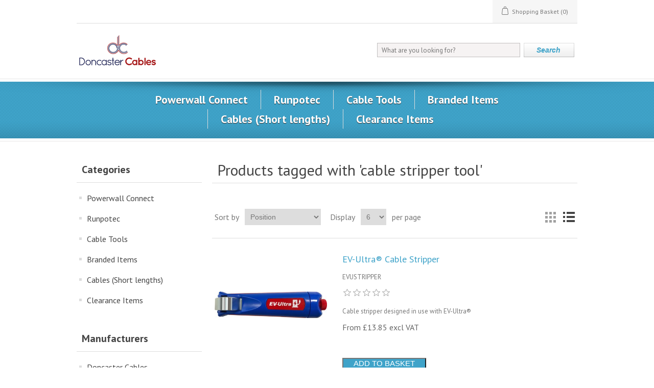

--- FILE ---
content_type: text/html; charset=utf-8
request_url: https://store.doncastercables.com/cable-stripper-tool
body_size: 5027
content:
<!DOCTYPE html><html lang=en class=html-product-tag-page><head><title>Doncaster Cables. Products tagged with &#x27;cable stripper tool&#x27;</title><meta charset=UTF-8><meta name=description content="Doncaster Cables is the largest British owned general wiring manufacturer in the UK. We have been manufacturing cables since 1984 and among our current staff alone we have over 1000 years direct cable manufacturing experience. Throughout this time we have continued to develop in to an internationally recognised brand throughout the cable industry."><meta name=keywords content="Runpotec Brother Epson Cable Jacks"><meta name=generator content=nopCommerce><meta name=viewport content="width=device-width, initial-scale=1"><meta name=facebook-domain-verification content=vjuvp165lz6fmqrcj8zy1gn87lsyhk><link href="https://fonts.googleapis.com/css?family=PT+Sans:400,400italic,700,700italic" rel=stylesheet><script defer integrity=sha384-9fQzIUDeLlrPRI2CT9AqVv6Yr0JgEY0+rr7ngyaatQAQrEHhCv5CvG8F8UFdgk7u crossorigin=anonymous src=https://cdn.yesss.co.uk/fontawesome/v5.8.2/js/solid.js></script><script defer integrity=sha384-BMiulaMo0kY9ExzwDFFjsXkU373Br7qSwYa/hdDlWEWEkE3flk4mBFvMwlpye3Aw crossorigin=anonymous src=https://cdn.yesss.co.uk/fontawesome/v5.8.2/js/light.js></script><script defer integrity=sha384-b7K10RWf2Q3m26zPrKzM95th5yJnxEw+vpCzNITZFKV8UgxPgHb61bS0xFkKdV2I crossorigin=anonymous src=https://cdn.yesss.co.uk/fontawesome/v5.8.2/js/fontawesome.js></script><link href=/lib/jquery-ui/jquery-ui-1.12.1.custom/jquery-ui.min.css rel=stylesheet><link href=/Themes/DoncasterCables/Content/css/styles.css rel=stylesheet><link href=/Themes/DoncasterCables/Content/scss/theme.min.css rel=stylesheet><link rel=apple-touch-icon sizes=180x180 href=/icons/icons_0/apple-touch-icon.png><link rel=icon type=image/png sizes=32x32 href=/icons/icons_0/favicon-32x32.png><link rel=icon type=image/png sizes=192x192 href=/icons/icons_0/android-chrome-192x192.png><link rel=icon type=image/png sizes=16x16 href=/icons/icons_0/favicon-16x16.png><link rel=manifest href=/icons/icons_0/site.webmanifest><link rel=mask-icon href=/icons/icons_0/safari-pinned-tab.svg color=#5bbad5><link rel="shortcut icon" href=/icons/icons_0/favicon.ico><meta name=msapplication-TileColor content=#2d89ef><meta name=msapplication-TileImage content=/icons/icons_0/mstile-144x144.png><meta name=msapplication-config content=/icons/icons_0/browserconfig.xml><meta name=theme-color content=#ffffff><body><div class=ajax-loading-block-window style=display:none></div><div id=dialog-notifications-success title=Notification style=display:none></div><div id=dialog-notifications-error title=Error style=display:none></div><div id=dialog-notifications-warning title=Warning style=display:none></div><div id=bar-notification class=bar-notification-container data-close=Close></div><!--[if lte IE 8]><div style=clear:both;height:59px;text-align:center;position:relative><a href=http://www.microsoft.com/windows/internet-explorer/default.aspx target=_blank> <img src=/Themes/DoncasterCables/Content/images/ie_warning.jpg height=42 width=820 alt="You are using an outdated browser. For a faster, safer browsing experience, upgrade for free today."> </a></div><![endif]--><div class=master-wrapper-page><div class=header><div class=header-upper><div class=header-selectors-wrapper></div><div class=header-links-wrapper><div class=header-links><ul><li id=topcartlink><a href=/cart class=ico-cart> <span class=cart-label>Shopping Basket</span> <span class=cart-qty>(0)</span> </a></ul></div><div id=flyout-cart class=flyout-cart><div class=mini-shopping-cart><div class=count>You have no items in your shopping cart.</div></div></div></div></div><div class=header-lower><div class=header-logo><a href="/"> <img alt="Doncaster Cables" src="https://store.doncastercables.com/Themes/DoncasterCables/Content/images/logo.png"> </a></div><div class="search-box store-search-box"><form method=get id=small-search-box-form action=/search><input type=text class=search-box-text id=small-searchterms autocomplete=off name=q placeholder="What are you looking for?" aria-label="What are you looking for?"> <button type=submit class="button-1 search-box-button">Search</button></form></div></div></div><div class=header-menu-wrapper><div class=text_bar_shadow></div><div class=header-menu><ul class="top-menu notmobile"><li><a href=/powerwall-connect>Powerwall Connect </a><li><a href=/runpotec>Runpotec </a><li><a href=/cable-tools>Cable Tools </a><li><a href=/branded-items>Branded Items </a><li><a href=/cables>Cables (Short lengths) </a><div class=sublist-toggle></div><ul class="sublist first-level"><li><a href=/pvc-swa>PVC SWA (Short lengths) </a><div class=sublist-toggle></div><ul class=sublist><li><a href=/2-core-pvc-swa>2 Core PVC SWA </a><div class=sublist-toggle></div><ul class=sublist><li><a href=/2-x-15-swa-short-lengths>2 x 1.5 SWA Short Lengths </a><li><a href=/2-x-25-swa-short-lengths>2 x 2.5 SWA Short Lengths </a><li><a href=/2-x-40-swa-short-lengths>2 x 4.0 SWA Short Lengths </a><li><a href=/2-x-60-swa-short-lengths>2 x 6.0 SWA Short Lengths </a><li><a href=/2-x-100-swa-short-lengths>2 x 10.0 SWA Short Lengths </a><li><a href=/2-x-160-swa-short-lengths>2 x 16.0 SWA Short Lengths </a></ul><li><a href=/3-core-pvc-swa>3 Core PVC SWA </a><div class=sublist-toggle></div><ul class=sublist><li><a href=/3-x-15-swa-short-lengths>3 x 1.5 SWA Short Lengths </a><li><a href=/3-x-25-swa-short-lengths>3 x 2.5 SWA Short Lengths </a><li><a href=/3-x-40-swa-short-lengths>3 x 4.0 SWA Short Lengths </a><li><a href=/3-x-60-swa-short-lengths>3 x 6.0 SWA Short Lengths </a><li><a href=/3-x-100-swa-short-lengths>3 x 10.0 SWA Short Lengths </a><li><a href=/3-x-160-swa-short-lengths>3 x 16.0 SWA Short Lengths </a></ul><li><a href=/4-core-pvc-swa>4 Core PVC SWA </a><div class=sublist-toggle></div><ul class=sublist><li><a href=/4-x-15-swa-short-lengths>4 x 1.5 SWA Short Lengths </a><li><a href=/4-x-25-swa-short-lengths>4 x 2.5 SWA Short Lengths </a><li><a href=/4-x-40-swa-short-length>4 x 4.0 SWA Short Length </a><li><a href=/4-x-40-swa-short-lengths>4 x 6.0 SWA Short Lengths </a><li><a href=/4-x-100-swa-short-lengths>4 x 10.0 SWA Short Lengths </a><li><a href=/4-x-160-swa-short-lengths>4 x 16.0 SWA Short Lengths </a></ul><li><a href=/5-core-pvc-swa>5 Core PVC SWA </a><div class=sublist-toggle></div><ul class=sublist><li><a href=/5-x-15-swa-short-lengths>5 x 1.5 SWA Short Lengths </a><li><a href=/5-x-25-swa-short-lengths>5 x 2.5 SWA Short Lengths </a><li><a href=/5-x-40-swa-short-lengths>5 x 4.0 SWA Short Lengths </a><li><a href=/5-x-60-swa-short-lengths>5 x 6.0 SWA Short Lengths </a><li><a href=/5-x-100-swa-short-lengths>5 x 10.0 SWA Short Lengths </a></ul></ul><li><a href=/ev-ultra-3c-x-60-cat5>EV-ULTRA (Short lengths) </a><div class=sublist-toggle></div><ul class=sublist><li><a href=/ev-ultra-3-x-40>Power &amp; 2 core signal </a><li><a href=/ev-ultra-power-data-cat5e>Power &amp; 4 Pair Data </a><div class=sublist-toggle></div><ul class=sublist><li><a href=/tuff-sheath-2>Tuff Sheath </a><div class=sublist-toggle></div><ul class=sublist><li><a href=/3x4sqmm-4-pair-data>3 x 4.0sqmm &#x2B; 4 Pair Data </a></ul></ul></ul><li><a href=/earthsure>Earthsure (Short lengths) </a><div class=sublist-toggle></div><ul class=sublist><li><a href=/2-core-2>2 Core </a><div class=sublist-toggle></div><ul class=sublist><li><a href=/2-x-10-2-core>2 x 1.0 &#x2B; 1.0 </a><li><a href=/2-x-15-2-core>2 x 1.5 &#x2B; 1.0 </a><li><a href=/2-x-25-2-core>2 x 2.5 &#x2B; 1.5 </a><li><a href=/2-x-40-2-core>2 x 4.0 &#x2B; 1.5 </a><li><a href=/2-x-60-2-core>2 x 6.0 &#x2B; 2.5 </a><li><a href=/2-x-10-2-core-2>2 x 10 &#x2B; 4.0 </a><li><a href=/2-x-16-2-core>2 x 16 &#x2B; 6.0 </a></ul><li><a href=/3-core-4>3 Core </a><div class=sublist-toggle></div><ul class=sublist><li><a href=/3-x-10-3-core-3>3 x 1.0 &#x2B; 1.0 </a><li><a href=/3-x-15-3-core-2>3 x 1.5 &#x2B; 1.0 </a></ul></ul><li><a href=/firesure>Firesure (Short lengths) </a><div class=sublist-toggle></div><ul class=sublist><li><a href=/2-core-cpc>2 Core &#x2B; CPC </a></ul><li><a href=/6242b-6243b>6242B &amp; 6243B (Short lengths) </a><li><a href=/6242y-6243y>6242Y &amp; 6243Y (Short lengths) </a><li><a href=/single-core-lsnh-6491b>Single Core LSNH (6491B short lengths) </a><li><a href=/meter-tails-6181y>Meter Tails (6181Y short lengths) </a><li><a href=/single-core-pvc-6491x>Single Core PVC (6491X short lengths) </a><li><a href=/flexibles>Flexibles (Short lengths) </a><div class=sublist-toggle></div><ul class=sublist><li><a href=/arctic-flex>Flexible Arctic Grade </a><div class=sublist-toggle></div><ul class=sublist><li><a href=/blue>Blue </a><div class=sublist-toggle></div><ul class=sublist><li><a href=/3-x-15-blue>3 x 1.5 </a><li><a href=/3-x-25-blue>3 x 2.5 </a></ul><li><a href=/yellow>Yellow </a><div class=sublist-toggle></div><ul class=sublist><li><a href=/3-x-15-yellow>3 x 1.5 </a><li><a href=/3-x-25-yellow>3 x 2.5 </a></ul></ul><li><a href=/ordinary-pvc-flex>Flexible - Ordinary Duty PVC </a><div class=sublist-toggle></div><ul class=sublist><li><a href=/2-core-3>2 Core </a><div class=sublist-toggle></div><ul class=sublist><li><a href=/2-x-075-3>2 x 0.75 </a><li><a href=/2-x-10>2 x 1.0 </a><li><a href=/2-x-15-2>2 x 1.5 </a></ul><li><a href=/3-core-5>3 Core </a><div class=sublist-toggle></div><ul class=sublist><li><a href=/3-x-075-3-core-2>3 x 0.75 </a><li><a href=/3-x-10-3-core-4>3 x 1.0 </a><li><a href=/3-x-15-3-core-3>3 x 1.5 </a></ul><li><a href=/4-core-2>4 Core </a><div class=sublist-toggle></div><ul class=sublist><li><a href=/4-x-075>4 x 0.75 </a><li><a href=/4-x-10>4 x 1.0 </a><li><a href=/4-x-15>4 x 1.5 </a></ul><li><a href=/5-core-3>5 Core </a><div class=sublist-toggle></div><ul class=sublist><li><a href=/5-x-075-5-core-2>5 x 0.75 </a><li><a href=/5-x-10-5-core-3>5 x 1.0 </a><li><a href=/5-x-15-5-core-3>5 x 1.5 </a></ul></ul><li><a href=/flexible-heat-resisting>Flexible - Heat Resisting </a><li><a href=/flexible-light-duty-pvc-2182y>Flexible - Light Duty PVC (2182Y) </a></ul></ul><li><a href=/clearance-bundles-2>Clearance Items </a><div class=sublist-toggle></div><ul class="sublist first-level"><li><a href=/clearance-bundles-3>Clearance Items </a></ul></ul><div class=menu-toggle>Categories</div><ul class="top-menu mobile"><li><a href=/powerwall-connect>Powerwall Connect </a><li><a href=/runpotec>Runpotec </a><li><a href=/cable-tools>Cable Tools </a><li><a href=/branded-items>Branded Items </a><li><a href=/cables>Cables (Short lengths) </a><div class=sublist-toggle></div><ul class="sublist first-level"><li><a href=/pvc-swa>PVC SWA (Short lengths) </a><div class=sublist-toggle></div><ul class=sublist><li><a href=/2-core-pvc-swa>2 Core PVC SWA </a><div class=sublist-toggle></div><ul class=sublist><li><a href=/2-x-15-swa-short-lengths>2 x 1.5 SWA Short Lengths </a><li><a href=/2-x-25-swa-short-lengths>2 x 2.5 SWA Short Lengths </a><li><a href=/2-x-40-swa-short-lengths>2 x 4.0 SWA Short Lengths </a><li><a href=/2-x-60-swa-short-lengths>2 x 6.0 SWA Short Lengths </a><li><a href=/2-x-100-swa-short-lengths>2 x 10.0 SWA Short Lengths </a><li><a href=/2-x-160-swa-short-lengths>2 x 16.0 SWA Short Lengths </a></ul><li><a href=/3-core-pvc-swa>3 Core PVC SWA </a><div class=sublist-toggle></div><ul class=sublist><li><a href=/3-x-15-swa-short-lengths>3 x 1.5 SWA Short Lengths </a><li><a href=/3-x-25-swa-short-lengths>3 x 2.5 SWA Short Lengths </a><li><a href=/3-x-40-swa-short-lengths>3 x 4.0 SWA Short Lengths </a><li><a href=/3-x-60-swa-short-lengths>3 x 6.0 SWA Short Lengths </a><li><a href=/3-x-100-swa-short-lengths>3 x 10.0 SWA Short Lengths </a><li><a href=/3-x-160-swa-short-lengths>3 x 16.0 SWA Short Lengths </a></ul><li><a href=/4-core-pvc-swa>4 Core PVC SWA </a><div class=sublist-toggle></div><ul class=sublist><li><a href=/4-x-15-swa-short-lengths>4 x 1.5 SWA Short Lengths </a><li><a href=/4-x-25-swa-short-lengths>4 x 2.5 SWA Short Lengths </a><li><a href=/4-x-40-swa-short-length>4 x 4.0 SWA Short Length </a><li><a href=/4-x-40-swa-short-lengths>4 x 6.0 SWA Short Lengths </a><li><a href=/4-x-100-swa-short-lengths>4 x 10.0 SWA Short Lengths </a><li><a href=/4-x-160-swa-short-lengths>4 x 16.0 SWA Short Lengths </a></ul><li><a href=/5-core-pvc-swa>5 Core PVC SWA </a><div class=sublist-toggle></div><ul class=sublist><li><a href=/5-x-15-swa-short-lengths>5 x 1.5 SWA Short Lengths </a><li><a href=/5-x-25-swa-short-lengths>5 x 2.5 SWA Short Lengths </a><li><a href=/5-x-40-swa-short-lengths>5 x 4.0 SWA Short Lengths </a><li><a href=/5-x-60-swa-short-lengths>5 x 6.0 SWA Short Lengths </a><li><a href=/5-x-100-swa-short-lengths>5 x 10.0 SWA Short Lengths </a></ul></ul><li><a href=/ev-ultra-3c-x-60-cat5>EV-ULTRA (Short lengths) </a><div class=sublist-toggle></div><ul class=sublist><li><a href=/ev-ultra-3-x-40>Power &amp; 2 core signal </a><li><a href=/ev-ultra-power-data-cat5e>Power &amp; 4 Pair Data </a><div class=sublist-toggle></div><ul class=sublist><li><a href=/tuff-sheath-2>Tuff Sheath </a><div class=sublist-toggle></div><ul class=sublist><li><a href=/3x4sqmm-4-pair-data>3 x 4.0sqmm &#x2B; 4 Pair Data </a></ul></ul></ul><li><a href=/earthsure>Earthsure (Short lengths) </a><div class=sublist-toggle></div><ul class=sublist><li><a href=/2-core-2>2 Core </a><div class=sublist-toggle></div><ul class=sublist><li><a href=/2-x-10-2-core>2 x 1.0 &#x2B; 1.0 </a><li><a href=/2-x-15-2-core>2 x 1.5 &#x2B; 1.0 </a><li><a href=/2-x-25-2-core>2 x 2.5 &#x2B; 1.5 </a><li><a href=/2-x-40-2-core>2 x 4.0 &#x2B; 1.5 </a><li><a href=/2-x-60-2-core>2 x 6.0 &#x2B; 2.5 </a><li><a href=/2-x-10-2-core-2>2 x 10 &#x2B; 4.0 </a><li><a href=/2-x-16-2-core>2 x 16 &#x2B; 6.0 </a></ul><li><a href=/3-core-4>3 Core </a><div class=sublist-toggle></div><ul class=sublist><li><a href=/3-x-10-3-core-3>3 x 1.0 &#x2B; 1.0 </a><li><a href=/3-x-15-3-core-2>3 x 1.5 &#x2B; 1.0 </a></ul></ul><li><a href=/firesure>Firesure (Short lengths) </a><div class=sublist-toggle></div><ul class=sublist><li><a href=/2-core-cpc>2 Core &#x2B; CPC </a></ul><li><a href=/6242b-6243b>6242B &amp; 6243B (Short lengths) </a><li><a href=/6242y-6243y>6242Y &amp; 6243Y (Short lengths) </a><li><a href=/single-core-lsnh-6491b>Single Core LSNH (6491B short lengths) </a><li><a href=/meter-tails-6181y>Meter Tails (6181Y short lengths) </a><li><a href=/single-core-pvc-6491x>Single Core PVC (6491X short lengths) </a><li><a href=/flexibles>Flexibles (Short lengths) </a><div class=sublist-toggle></div><ul class=sublist><li><a href=/arctic-flex>Flexible Arctic Grade </a><div class=sublist-toggle></div><ul class=sublist><li><a href=/blue>Blue </a><div class=sublist-toggle></div><ul class=sublist><li><a href=/3-x-15-blue>3 x 1.5 </a><li><a href=/3-x-25-blue>3 x 2.5 </a></ul><li><a href=/yellow>Yellow </a><div class=sublist-toggle></div><ul class=sublist><li><a href=/3-x-15-yellow>3 x 1.5 </a><li><a href=/3-x-25-yellow>3 x 2.5 </a></ul></ul><li><a href=/ordinary-pvc-flex>Flexible - Ordinary Duty PVC </a><div class=sublist-toggle></div><ul class=sublist><li><a href=/2-core-3>2 Core </a><div class=sublist-toggle></div><ul class=sublist><li><a href=/2-x-075-3>2 x 0.75 </a><li><a href=/2-x-10>2 x 1.0 </a><li><a href=/2-x-15-2>2 x 1.5 </a></ul><li><a href=/3-core-5>3 Core </a><div class=sublist-toggle></div><ul class=sublist><li><a href=/3-x-075-3-core-2>3 x 0.75 </a><li><a href=/3-x-10-3-core-4>3 x 1.0 </a><li><a href=/3-x-15-3-core-3>3 x 1.5 </a></ul><li><a href=/4-core-2>4 Core </a><div class=sublist-toggle></div><ul class=sublist><li><a href=/4-x-075>4 x 0.75 </a><li><a href=/4-x-10>4 x 1.0 </a><li><a href=/4-x-15>4 x 1.5 </a></ul><li><a href=/5-core-3>5 Core </a><div class=sublist-toggle></div><ul class=sublist><li><a href=/5-x-075-5-core-2>5 x 0.75 </a><li><a href=/5-x-10-5-core-3>5 x 1.0 </a><li><a href=/5-x-15-5-core-3>5 x 1.5 </a></ul></ul><li><a href=/flexible-heat-resisting>Flexible - Heat Resisting </a><li><a href=/flexible-light-duty-pvc-2182y>Flexible - Light Duty PVC (2182Y) </a></ul></ul><li><a href=/clearance-bundles-2>Clearance Items </a><div class=sublist-toggle></div><ul class="sublist first-level"><li><a href=/clearance-bundles-3>Clearance Items </a></ul></ul></div><div class=text_bar_shadow2></div></div><div class=master-wrapper-content><div class=master-column-wrapper><div class=side-2><div class="block block-category-navigation"><div class=title><strong>Categories</strong></div><div class=listbox><ul class=list><li class=inactive><a href=/powerwall-connect>Powerwall Connect </a><li class=inactive><a href=/runpotec>Runpotec </a><li class=inactive><a href=/cable-tools>Cable Tools </a><li class=inactive><a href=/branded-items>Branded Items </a><li class=inactive><a href=/cables>Cables (Short lengths) </a><li class=inactive><a href=/clearance-bundles-2>Clearance Items </a></ul></div></div><div class="block block-manufacturer-navigation"><div class=title><strong>Manufacturers</strong></div><div class=listbox><ul class=list><li class=inactive><a href=/doncaster-cables>Doncaster Cables</a></ul></div></div><div class="block block-popular-tags"><div class=title><strong>Popular tags</strong></div><div class=listbox><div class=tags><ul><li><a href=/1-x-10mm style=font-size:90%>1 x 10mm</a><li><a href=/3-x-15 style=font-size:90%>3 x 1.5</a><li><a href=/6181y style=font-size:90%>6181y</a><li><a href=/arctic-flex-2 style=font-size:90%>arctic flex</a><li><a href=/arctic-flex-3-x-25 style=font-size:90%>arctic flex 3 x 2.5</a><li><a href=/bs7629 style=font-size:90%>bs7629</a><li><a href=/earthsure-2 style=font-size:90%>earthsure</a><li><a href=/earthsure-2-x-10 style=font-size:90%>earthsure 2 x 1.0</a><li><a href=/earthsure-2-x-25 style=font-size:90%>earthsure 2 x 2.5</a><li><a href=/fire style=font-size:90%>fire</a><li><a href=/firesure-2 style=font-size:90%>firesure</a><li><a href=/fp200 style=font-size:90%>fp200</a><li><a href=/ordinary-pvc-flex-2 style=font-size:90%>ordinary pvc flex</a><li><a href=/single-core-conduit-cables style=font-size:90%>single core conduit cables</a><li><a href=/swa-armoured-25-3 style=font-size:150%>swa; armoured; 2.5; 3;</a></ul></div><div class=view-all><a href=/producttag/all>View all</a></div></div></div></div><div class=center-2><div class="page product-tag-page"><div class=page-title><h1>Products tagged with &#x27;cable stripper tool&#x27;</h1></div><div class=page-body><div class=product-selectors><div class=product-viewmode><span>View as</span> <a class="viewmode-icon grid" data-viewmode=grid title=Grid>Grid</a> <a class="viewmode-icon list selected" data-viewmode=list title=List>List</a></div><div class=product-sorting><span>Sort by</span> <select aria-label="Select product sort order" id=products-orderby name=products-orderby><option selected value=0>Position<option value=5>Name: A to Z<option value=6>Name: Z to A<option value=10>Price: Low to High<option value=11>Price: High to Low<option value=15>Created on</select></div><div class=product-page-size><span>Display</span> <select aria-label="Select number of products per page" id=products-pagesize name=products-pagesize><option value=3>3<option selected value=6>6<option value=9>9<option value=18>18</select> <span>per page</span></div></div><div class=products-container><div class=ajax-products-busy></div><div class=products-wrapper><div class=product-list><div class=item-grid><div class=item-box><div class=product-item data-productid=54><div class=picture><a href=/ev-ultra-cable-stripper title="Show details for EV-Ultra® Cable Stripper"> <img alt="Picture of EV-Ultra® Cable Stripper" src="https://store.doncastercables.com/images/thumbs/0000135_ev-ultra-cable-stripper_415.jpeg" title="Show details for EV-Ultra® Cable Stripper"> </a></div><div class=details><h2 class=product-title><a href=/ev-ultra-cable-stripper>EV-Ultra&#xAE; Cable Stripper</a></h2><div class=sku>EVUSTRIPPER</div><div class=product-rating-box title="0 review(s)"><div class=rating><div style=width:0%></div></div></div><div class=description>Cable stripper designed in use with EV-Ultra®</div><div class=add-info><div class=prices><span class="price actual-price">From &#xA3;13.85 excl VAT</span></div><div class=buttons><button type=button class="button-2 product-box-add-to-cart-button" onclick="return AjaxCart.addproducttocart_catalog(&#34;/addproducttocart/catalog/54/1/1&#34;),!1">Add to Basket</button></div></div></div></div></div></div></div></div></div></div></div></div></div></div><div class=footer><div class=footer-top><div class=text_bar_shadow></div><div class=text_bar_shadow2></div></div><div class=footer-upper><div class="footer-block information"><div class=title><strong>Information</strong></div><ul class=list><li><a href=/sitemap>Sitemap</a><li><a href=/terms-and-conditions>Terms and Conditions</a></ul></div><div class="footer-block customer-service"><div class=title><strong>Customer service</strong></div><ul class=list><li><a href=/recentlyviewedproducts>Recently viewed products</a></ul></div><div class="footer-block my-account"><div class=title><strong>My Account</strong></div><ul class=list><li><a href=/cart>Shopping Basket</a></ul></div><div class="footer-block follow-us"><div class=social><div class=title><strong>Follow us</strong></div><ul class=networks><li class=youtube><a href=https://www.youtube.com/channel/UCiaR4GoGEYxmCOL0MyoqG4w target=_blank rel="noopener noreferrer">&nbsp;</a></ul></div></div></div><div class=footer-lower><div class=footer-info><span class=footer-disclaimer>Copyright &copy; 2026 Doncaster Cables. All rights reserved.</span></div><div class=footer-powered-by>Powered by <a href="https://www.nopcommerce.com/">nopCommerce</a></div></div></div></div><script src=/lib_npm/jquery/jquery.min.js></script><script src=/lib_npm/jquery-validation/jquery.validate.min.js></script><script src=/lib_npm/jquery-validation-unobtrusive/jquery.validate.unobtrusive.min.js></script><script src=/lib_npm/jquery-ui-dist/jquery-ui.min.js></script><script src=/lib_npm/jquery-migrate/jquery-migrate.min.js></script><script src=/js/public.common.js></script><script src=/js/public.ajaxcart.js></script><script src=/js/public.countryselect.js></script><script src=/js/public.catalogproducts.js></script><script>$(document).ready(function(){var n=$("[data-viewmode]");n.on("click",function(){return $(this).hasClass("selected")||(n.toggleClass("selected"),CatalogProducts.getProducts()),!1});$(CatalogProducts).on("before",function(n){var t=$("[data-viewmode].selected");t&&n.payload.urlBuilder.addParameter("viewmode",t.data("viewmode"))})})</script><script>$(document).ready(function(){var n=$("#products-orderby");n.on("change",function(){CatalogProducts.getProducts()});$(CatalogProducts).on("before",function(t){t.payload.urlBuilder.addParameter("orderby",n.val())})})</script><script>$(document).ready(function(){var n=$("#products-pagesize");n.on("change",function(){CatalogProducts.getProducts()});$(CatalogProducts).on("before",function(t){t.payload.urlBuilder.addParameter("pagesize",n.val())})})</script><script>function addPagerHandlers(){$("[data-page]").on("click",function(n){return n.preventDefault(),CatalogProducts.getProducts($(this).data("page")),!1})}$(document).ready(function(){CatalogProducts.init({ajax:!0,browserPath:"/cable-stripper-tool",fetchUrl:"/tag/products?tagId=20"});addPagerHandlers();$(CatalogProducts).on("loaded",function(){addPagerHandlers()})})</script><script>$(document).ready(function(){$(".header").on("mouseenter","#topcartlink",function(){$("#flyout-cart").addClass("active")});$(".header").on("mouseleave","#topcartlink",function(){$("#flyout-cart").removeClass("active")});$(".header").on("mouseenter","#flyout-cart",function(){$("#flyout-cart").addClass("active")});$(".header").on("mouseleave","#flyout-cart",function(){$("#flyout-cart").removeClass("active")})})</script><script>$("#small-search-box-form").on("submit",function(n){$("#small-searchterms").val()==""&&(alert("Please enter some search keyword"),$("#small-searchterms").focus(),n.preventDefault())})</script><script>$(document).ready(function(){var n,t;$("#small-searchterms").autocomplete({delay:500,minLength:3,source:"/catalog/searchtermautocomplete",appendTo:".search-box",select:function(n,t){return $("#small-searchterms").val(t.item.label),setLocation(t.item.producturl),!1},open:function(){n&&(t=document.getElementById("small-searchterms").value,$(".ui-autocomplete").append('<li class="ui-menu-item" role="presentation"><a href="/search?q='+t+'">View all results...<\/a><\/li>'))}}).data("ui-autocomplete")._renderItem=function(t,i){var r=i.label;return n=i.showlinktoresultsearch,r=htmlEncode(r),$("<li><\/li>").data("item.autocomplete",i).append("<a><img src='"+i.productpictureurl+"'><span>"+r+"<\/span><\/a>").appendTo(t)}})</script><script>AjaxCart.init(!1,".header-links .cart-qty",".header-links .wishlist-qty","#flyout-cart")</script><script>$(document).ready(function(){$(".menu-toggle").on("click",function(){$(this).siblings(".top-menu.mobile").slideToggle("slow")});$(".top-menu.mobile .sublist-toggle").on("click",function(){$(this).siblings(".sublist").slideToggle("slow")})})</script><script>$(document).ready(function(){$(".footer-block .title").on("click",function(){var n=window,t="inner",i;"innerWidth"in window||(t="client",n=document.documentElement||document.body);i={width:n[t+"Width"],height:n[t+"Height"]};i.width<769&&$(this).siblings(".list").slideToggle("slow")})})</script><script>$(document).ready(function(){$(".block .title").on("click",function(){var n=window,t="inner",i;"innerWidth"in window||(t="client",n=document.documentElement||document.body);i={width:n[t+"Width"],height:n[t+"Height"]};i.width<1001&&$(this).siblings(".listbox").slideToggle("slow")})})</script>

--- FILE ---
content_type: text/css
request_url: https://store.doncastercables.com/Themes/DoncasterCables/Content/scss/theme.min.css
body_size: 783
content:
body{background:#fff;font:13px 'PT Sans',Arial,Tahoma,Verdana,Sans-Serif;}.cart-footer .checkout-button,.shopping-cart-page .common-buttons input:first-child,.overview .add-to-cart-button,.variant-overview .add-to-cart-button,.item-box .product-box-add-to-cart-button{background:#3fa3c9;}.cart-footer .checkout-button:hover,.shopping-cart-page .common-buttons input:first-child:hover,.overview .add-to-cart-button:hover,.variant-overview .add-to-cart-button:hover,.item-box .product-box-add-to-cart-button:hover{background:#6bbddb;}.item-box .product-title{color:#3fa3c9;}.header .header-lower{position:relative;z-index:0;padding:16px 0;}.header .header-lower .search-box input.search-box-text{height:28px;margin-top:7px;font:13px 'PT Sans';color:#626363;border:1px solid #c0bebe;background:#f6f3f3;}.header .header-lower .search-box .search-box-button{cursor:pointer;font-weight:bold;font-style:italic;color:#3fa3c9;width:113px;height:42px;padding:0;border:none;background:url(../images/sprite.png) 0 -73px no-repeat;text-transform:none;}.header .header-lower .search-box .search-box-button:hover{background-position:-119px -73px;}.header-menu-wrapper{background:#3fa3c9 url(../images/text_bar2.png);margin-bottom:30px;position:relative;}.header-menu-wrapper .text_bar_shadow{position:absolute;top:6px;left:0;width:100%;height:29px;background:url(../images/text_bar_shadow2.png) center top no-repeat;}.header-menu-wrapper .text_bar_shadow2{position:absolute;bottom:6px;left:0;width:100%;height:35px;background:url(../images/text_bar_shadow3.png) center bottom no-repeat;}.header-menu-wrapper .header-menu{margin-bottom:3px;border-top:none;border-bottom:none;padding:16px 0;}.header-menu-wrapper .header-menu>ul>li>a{text-shadow:#2c2c2c 0 1px 1px;color:#fff;font:bold 22px 'PT Sans';}.header-menu-wrapper .header-menu>ul>li>a:hover{color:#e7e6e6;}.header-menu-wrapper .header-menu .menu-toggle{background:none;}.header-menu-wrapper .header-menu .top-menu>li{background:none;}.header-menu-wrapper .header-menu .sublist-toggle{background:url(../images/toggle-white.png) center no-repeat;}.header-menu-wrapper:before{content:'';display:block;width:100%;height:0;border-top:1px solid #e7e6e6;border-bottom:5px solid #fff;}.header-menu-wrapper:after{content:'';display:block;width:100%;height:0;border-bottom:1px solid #e7e6e6;border-top:5px solid #fff;}.footer{background-color:#f6f3f3;}.footer .footer-top{background:#3fa3c9 url(../images/text_bar2.png);position:relative;height:44px;}.footer .footer-top:before{content:'';display:block;width:100%;height:44px;position:absolute;top:0;left:0;background:url(../images/social_shadow.png) center top no-repeat;}.footer .footer-block .title{position:relative;background:#f6f3f3 url("../images/toggle-black.png") right center no-repeat;}@media(min-width:769px){.footer .footer-block .title{margin-right:24px;background:none;}.footer .footer-block .title:before{content:'';height:5px;background:#d9d6d7;border-bottom:1px solid #e4e2e2;font-size:0;line-height:0;position:absolute;top:15px;right:0;width:100%;}}.footer .footer-block .title strong{padding-right:8px;background:#f6f3f3;position:relative;z-index:2;font-size:14px;color:#434242;font-weight:bold;}.footer .footer-block.follow-us{text-align:left;}.footer .footer-block.follow-us .title{background:none;}.footer .footer-block.follow-us .networks{padding-left:10px;}.footer .footer-block .list li{padding:0 0 7px 20px;position:relative;font-size:13px;}.footer .footer-block .list li:before{content:'';background:url(../images/sprite.png) 0 0 no-repeat;position:absolute;top:18px;left:0;display:block;width:5px;height:5px;}@media(min-width:769px){.footer .footer-block .list li:before{top:6px;}}